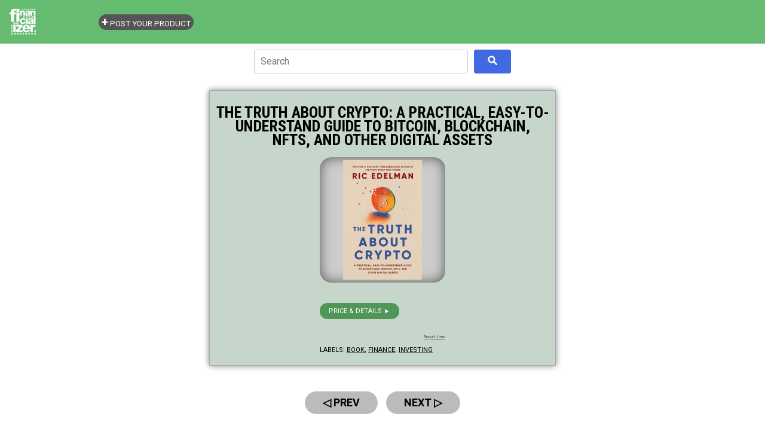

--- FILE ---
content_type: text/html; charset=utf-8
request_url: https://www.google.com/recaptcha/api2/aframe
body_size: 250
content:
<!DOCTYPE HTML><html><head><meta http-equiv="content-type" content="text/html; charset=UTF-8"></head><body><script nonce="Muuf2jMXxk4V4gV0h_4ZDg">/** Anti-fraud and anti-abuse applications only. See google.com/recaptcha */ try{var clients={'sodar':'https://pagead2.googlesyndication.com/pagead/sodar?'};window.addEventListener("message",function(a){try{if(a.source===window.parent){var b=JSON.parse(a.data);var c=clients[b['id']];if(c){var d=document.createElement('img');d.src=c+b['params']+'&rc='+(localStorage.getItem("rc::a")?sessionStorage.getItem("rc::b"):"");window.document.body.appendChild(d);sessionStorage.setItem("rc::e",parseInt(sessionStorage.getItem("rc::e")||0)+1);localStorage.setItem("rc::h",'1765572969928');}}}catch(b){}});window.parent.postMessage("_grecaptcha_ready", "*");}catch(b){}</script></body></html>

--- FILE ---
content_type: text/javascript; charset=UTF-8
request_url: https://store.financializer.com/feeds/posts/summary?max-results=0&alt=json-in-script&callback=showLabels&_=1765572968083
body_size: 659
content:
// API callback
showLabels({"version":"1.0","encoding":"UTF-8","feed":{"xmlns":"http://www.w3.org/2005/Atom","xmlns$openSearch":"http://a9.com/-/spec/opensearchrss/1.0/","xmlns$blogger":"http://schemas.google.com/blogger/2008","xmlns$georss":"http://www.georss.org/georss","xmlns$gd":"http://schemas.google.com/g/2005","xmlns$thr":"http://purl.org/syndication/thread/1.0","id":{"$t":"tag:blogger.com,1999:blog-6873326478658004391"},"updated":{"$t":"2025-12-12T13:27:29.839-05:00"},"category":[{"term":"finance"},{"term":"collectible"},{"term":"money"},{"term":"coin"},{"term":"banknote"},{"term":"stock-bond"},{"term":"antique"},{"term":"stamp"},{"term":"book"},{"term":"watch"},{"term":"gemstone"},{"term":"bullion"},{"term":"virtual-currency"},{"term":"comic"},{"term":"bead"},{"term":"investing"},{"term":" coin"},{"term":"international"},{"term":"ebook"},{"term":"women"},{"term":" bullion"},{"term":" money"},{"term":" stamp"},{"term":"crystal"},{"term":"fashion"},{"term":" gemstone"},{"term":" book"},{"term":" investing"},{"term":"computer"},{"term":"vintage"}],"title":{"type":"text","$t":"Money \u0026amp; Finance Store - Financializer"},"subtitle":{"type":"html","$t":"Great deals \u0026amp; ideas for learning, enjoying, collecting or investing."},"link":[{"rel":"http://schemas.google.com/g/2005#feed","type":"application/atom+xml","href":"https:\/\/store.financializer.com\/feeds\/posts\/summary"},{"rel":"self","type":"application/atom+xml","href":"https:\/\/www.blogger.com\/feeds\/6873326478658004391\/posts\/summary?alt=json-in-script\u0026max-results=0"},{"rel":"alternate","type":"text/html","href":"https:\/\/store.financializer.com\/"},{"rel":"hub","href":"http://pubsubhubbub.appspot.com/"}],"author":[{"name":{"$t":"Admin"},"uri":{"$t":"http:\/\/www.blogger.com\/profile\/12538605218149049450"},"email":{"$t":"noreply@blogger.com"},"gd$image":{"rel":"http://schemas.google.com/g/2005#thumbnail","width":"16","height":"16","src":"https:\/\/img1.blogblog.com\/img\/b16-rounded.gif"}}],"generator":{"version":"7.00","uri":"http://www.blogger.com","$t":"Blogger"},"openSearch$totalResults":{"$t":"50020"},"openSearch$startIndex":{"$t":"1"},"openSearch$itemsPerPage":{"$t":"0"}}});

--- FILE ---
content_type: application/javascript; charset=utf-8
request_url: https://www.financializer.com/j/store.js
body_size: 4697
content:
/// store.financializer.com js, wip: remove news., www. code 
/// www.financializer.com/j/store.js
///

// ====== ::WESBITE:: ONLY ============

// -------- FI ONLY VARS ---------

thsBlg_dom = "store.financializer.com";
thsBlg_amz = {
	'com': 'fnnc-20',
	'ca': 'financializer-20',
	'co.uk': 'financializer-21',
	'de': 'financializerde-21',
	'fr': 'financializerfr04-21',
	'it': 'financializerit-21',
	'es': 'financializeres-21',
	'def_kw': 'money',
	'def_kw_2': 'money',
	'def_cat': 'Books',
	'def_cat_2': 'Books',
	'def_node': '',
	'def_node_2': '',
};
thsBlg_cse = "0\x30\x32\x34\x31\x318496\x31\x34\x34\x38\x30247741:7spp7a3flfe";
thsBlg_cse_adchannel = "2305332773";
thsBlg_epn = "5337817697";
thsBlg_epn_epnSmPl = "605f11506c98752d0e2ac45e";
thsBlg_zzl = "";
thsBlg_dyn_catcher = "www.financializer.com/c/";
thsBlg_img_cdn = "www.financializer.com/img/";
thsBlg_gasJsnPrx = "AKfycbxTy7YPX7Wq9tjYx3Ad2QjCdSAT3jnIkmmM0cz0D_e2ZPWrWM0";
thsBlg_reportProductForm = "1FAIpQLSeDsL3kKlbghsmvQQUZEemR3wEH22nscf5uZlz7WOim-R1hfg";
thsBlg_menulinks = [
	'<a style="text-align:center; background: #555; padding: 3px 5px; color: white; border-radius: 30px; text-decoration: none;" href="https://store.financializer.com/p/post.html"><b style="font-size:150%;line-height:100%">+</b> <span>POST YOUR PRODUCT</span></a>'

];

// -------- /FI ONLY VARS ---------

// -------- FI ONLY FUNCS ---------

// -------- /FI ONLY FUNCS ---------

// ====== ::WESBITE:: ONLY  ============

// 
// 

// ======= ALL COMMON FROM BELOW ==============

// 
if (typeof bnndQry === 'undefined') {
	bnndQry = 'no';
}
//
// 

// 
// 
// 
// ========== FUNCTIONS ==========

function detectmob() {
	if (window.innerWidth <= 800) {
		return true;
	} else {
		return false;
	}
}

function showLabels(json) {
	var label = json.feed.category;
	var list = $('<ul class="list-unstyled"></ul>');

	for (var i = 0; i < label.length; i++) {
		var listItem = $('<li></li>');
		var link = $('<a></a>')
			.attr('href', "https://" + thsBlg_dom + '/search/label/' + encodeURIComponent(label[i].term))
			.text(label[i].term);
		listItem.append(link);
		list.append(listItem);
	}
	$('#allLabels').append(list);
}

function allBloggerLabels() {
	// req jquery, showLabels()
	try {
		$.getScript("https://" + thsBlg_dom + '/feeds/posts/summary?max-results=0&alt=json-in-script&callback=showLabels');
	} catch (e) {}
}

function handleBrokenImages() {
	///// HNDLE BRKN IMGS - v2
	// req: epnSrchURL()
	$('.postbody a img').each(function(index) {
		if (!this.complete || typeof this.naturalWidth == "undefined" || this.naturalWidth < 100) { // < 100 (ebay fallbck is 80px w) (default is 0 )
			var imgSrc = $(this).attr('src') || '';
			var redirURL = '';
			var redirQuery = $('h1').text().replace(/\s+/igm, " ").replace(/^[^\:]*\:(.*)/igm, "$1").replace(/[^A-Za-z\s]/igm, "").trim().replace(/\s+/igm, "+").trim();

			if (imgSrc.match(/amazon/)) {
				redirURL = amzSrchURL(thsBlg_amz.com, redirQuery);
			} else {
				redirURL = epnSrchURL(thsBlg_epn, redirQuery);
			}
			// 
			$(this).parent().replaceWith('<div style="margin:20px auto"><div class="panel panel-warning">   <div class="panel-heading"> <span class="glyphicon glyphicon-info-sign"></span> Oops! It seems this item got moved or re-categorized... <br/><a id="mssngImgRedir_' + index + '" class="btn btn-warning" href="' + redirURL + '" role="button"><b style="font-size:120%">Locate Item Now</b> &#x25B6; </a> </div>     </div></div> ');
			// 
			$("#mssngImgRedir_" + index).click(function() {

			});

			// 

		}
	});
	/// HNDLE BRKN IMGS
}

function populateSearchBox() {

	$('head').append(`<style> .search-container { display: flex; justify-content: center; align-items: center; padding: 0 10px; } .search-form {justify-content: center; display: flex; align-items: center; background-color: #ffffff; _padding: 20px; _border-radius: 8px; _box-shadow: 0 4px 10px rgba(0, 0, 0, 0.1); width: 100%; max-width: 600px; } .search-input { max-width:60%; flex: 1; padding: 10px; border: 1px solid #ccc; border-radius: 4px; font-size: 16px; } .search-button { padding: 10px 15px; border: none; border-radius: 4px; background-color: royalblue; color: white; font-size: 16px; cursor: pointer; margin-left: 10px; transition: background-color 0.3s; } .search-button:hover { background-color: royalblue; } </style>`);

	var eq = "";
	var title = "";

	var q = new URLSearchParams(window.location.search).get('q');
	if (q) {
		eq = `value ="${q}" `;
		title = `<p>Showing results for: <i>${q}</i></p>`;
	}

	var searchBoxHtml = ` <div class="search-container"> <form action="/search" method="get" class="search-form"> <input ${eq} type="text" name="q" placeholder="Search " required class="search-input"> <input type="hidden" name="by-date" value="true"> <button type="submit" class="search-button"> &nbsp; <svg width="16" height="16" viewBox="0 0 100 100" xmlns="http://www.w3.org/2000/svg" > <circle cx="40" cy="40" r="30" stroke="white" stroke-width="16" fill="none" /> <line x1="60" y1="60" x2="98" y2="98" stroke="white" stroke-width="16" /> </svg> &nbsp; </button> </form> </div> ${title} `;

	$('#cse_searchresults').html(searchBoxHtml);

}

// -------- AMZ/EPN FUNCS ----------

function epn_rover2newURL(url, campid) {
	//// v1 
	var url = url.toString();
	return "https://www.ebay.com/itm/" + url.match(/item\=([0-9]+)/im)[1] + "?mkrid=711-53200-19255-0&siteid=0&mkcid=1&campid=" + campid + "&toolid=10044&customid=&mkevt=1";
}

function amzSrchURL(affId, srchQry, categ) {
	// v1
	// optional categ: amz index
	var a = srchQry.trim().replace(/\s+/igm, "+").trim();
	var b = (typeof categ === 'undefined') ? '' : categ;
	return 'https://www.amazon.com/gp/search?ie=UTF8&tag=' + affId + '&index=' + b + '&keywords=' + srchQry;
}

function epnSrchURL(campId, srchQry) {
	// v2 
	var a = srchQry.trim().replace(/\s+/igm, "+").trim();
	return 'https://www.ebay.com/sch/i.html?_ex_kw=&_mPrRngCbx=1&_nkw=' + a + '&mkcid=1&mkrid=711-53200-19255-0&siteid=0&campid=' + campId + '&customid=&toolid=10001&mkevt=1';
}

function amazonCleanUrl(strURL, strTLD, strAffId) {
	// v4 
	if (strURL.match("/(?!/e|st)../([A-Z0-9]{10})") === null) {
		return strURL;
	} else {
		var strAsin = strURL.match("/(?!/e|st)../([A-Z0-9]{10})")[1] || strURL;
		//    return "https://www.amazon." + strTLD + "/exec/obidos/ASIN/" + strAsin + "/" + strAffId; /// old style
		// return "https://www.amazon." + strTLD + "/dp/" + strAsin + "?tag=" + strAffId; /// clean no params    
		return "https://www.amazon." + strTLD + "/dp/" + strAsin + "?tag=" + strAffId + '&linkCode=osi&th=1&psc=1'; /// api v5 url
	}
}

function affLocalize(objAmAffIds, strEPNId, strZzlId) {
	// v6
	// req: jq
	function zzlLocalize(strTLD, url) {
		if (strTLD) {
			switch (strTLD) {
				case 'UK':
				case 'JP':
				case 'NZ':
					strTLD = 'co.' + strTLD;
					break;
				case 'AU':
				case 'BR':
					strTLD = 'com.' + strTLD;
					break;
				case 'CA':
				case 'DE':
				case 'ES':
				case 'FR':
				case 'PT':
				case 'SE':
				case 'NL':
				case 'AT':
				case 'CH':
				case 'BE':
					strTLD = strTLD;
					break;
				default:
					strTLD = 'com';
			}
		}
		var affUrl, zProd, zAffTag;
		zProd = parseURL(url.replace(/[\?\&]rf\=[0-9]+/, ""));
		affUrl = 'https://www.zazzle.' + strTLD + zProd.path + zProd.querystring;
		zAffTag = (affUrl.match(/\?/) ? '&rf=' : '?rf=') + strZzlId;
		affUrl = affUrl + zAffTag;
		return affUrl;
	}

	function ebLocalize(strTLD, url) {
		if (strTLD) {
			switch (strTLD) {
				case 'AT':
					cntry = "5221-53469-19255-0";
					icep = "229473";
					break;
				case 'AU':
					cntry = "705-53470-19255-0";
					icep = "229515";
					break;
				case 'BE':
					cntry = "1553-53471-19255-0";
					icep = "229522";
					break;
				case 'CA':
					cntry = "706-53473-19255-0";
					icep = "229529";
					break;
				case 'CH':
					cntry = "5222-53480-19255-0";
					icep = "229536";
					break;
				case 'DE':
					cntry = "707-53477-19255-0";
					icep = "229487";
					break;
				case 'ES':
					cntry = "1185-53479-19255-0";
					icep = "229501";
					break;
				case 'FR':
					cntry = "709-53476-19255-0";
					icep = "229480";
					break;
				case 'IE':
					cntry = "5282-53468-19255-0";
					icep = "229543";
					break;
				case 'IN':
					cntry = "4686-53472-19255-0";
					icep = "229550";
					break;
				case 'IT':
					cntry = "724-53478-19255-0";
					icep = "229494";
					break;
				case 'NL':
					cntry = "1346-53482-19255-0";
					icep = "229557";
					break;
				case 'UK':
					cntry = "710-53481-19255-0";
					icep = "229508";
					break;
				default:
					cntry = "711-53200-19255-0";
					icep = "229466";
			}
		}
		var affUrl = url;
		affUrl = affUrl.replace(/\/[0-9]+\-[0-9]+\-19255\-0\//, '/' + cntry + '/');
		affUrl = affUrl.replace(/vectorid\=[0-9]+/, 'icep_vectorid=' + icep);
		// console.log(affUrl)
		return affUrl;
	}
	// 
	function amLocalize(itmId, strTLD) {
		if (strTLD) {
			switch (strTLD) {
				case 'JP':
					strTLD = 'co.jp';
					break;
				case 'GB':
				case 'JE':
				case 'GG':
				case 'IM':
				case 'IE':
				case 'UK':
					strTLD = 'co.uk';
					break;
				case 'CH':
				case 'AT':
					strTLD = 'de';
					break;
				case 'PT':
					strTLD = 'es';
					break;
				default:
					strTLD = (objAmAffIds[strTLD.toLowerCase()] != null ? strTLD.toLowerCase() : 'com');
					break;
			}
			affId = objAmAffIds[strTLD.toLowerCase()];
		}
		// OneLink Mod  DEL IF NOT USING OneLink <script> in html
		strTLD = (strTLD == 'ca' || strTLD == 'co.uk') ? "com" : strTLD;
		affId = thsBlg_amz.com; ///// default US tag for this site
		// /OneLink Mod
		return "https://www.amazon." + strTLD + "/exec/obidos/ASIN/" + itmId + "/" + affId;
	}
	// 
	function parseURL(href) {
		// v1 returns url parths as given. works with relative ones too.
		var match = href.match(/^(?:(https?\:)\/\/)?(([^:\/?#]*)(?:\:([0-9]+))?)([\/]{0,1}[^?#]*)(\?[^#]*|)(#.*|)$/);
		return match && {
			href: href,
			protocol: match[1],
			host: match[2],
			hostname: match[3],
			port: match[4],
			path: match[5],
			querystring: match[6],
			hash: match[7]
		}
	}
	// 
	$.ajax({
		method: "GET",
		dataType: "json",
		cache: true,
		///// geoip chunk 3/4
		// url: "https://freegeoip.app/json/" // new 11/18
		url: "https://ipapi.co/json/" // new 11/18
	}).done(function(json) {
		try {
			///// geoip chunk 4/4
			var strTLD = json.country || ''; // for freegeoip.app

			// console.log(strTLD);

			var zzlUrlReg = /zazzle\./;
			var epnUrlReg = /vectorid/;
			var amzUrlReg = RegExp("/([a-zA-Z0-9]{10})(?:[/?]|$)");
			// var amzUrlReg = RegExp("/(?!/e|st)../([A-Z0-9]{10})");
			// "/(?!/e|st)../([A-Z0-9]{10})"
			$('a').each(function(index) {
				var url = unescape($(this).attr('href'));
				// AMZ
				if (url.match(amzUrlReg)) {
					var itmId = url.match(amzUrlReg)[1];
					// console.log(itmId)
					// amLocalize is OFF (USING ONELINK) (uncommnt to enable)
					// $(this).attr('href', amLocalize(itmId, strTLD));
				}
				// EPN
				if (url.match(epnUrlReg)) {
					$(this).attr('href', ebLocalize(strTLD, url));
				}
				// ZZL
				if (url.match(zzlUrlReg)) {
					$(this).attr('href', zzlLocalize(strTLD, url));
				}
			});
			// 
		} catch (e) {}
	}).fail(function(error) {
		// console.log(error);
	});
}

// -------- /AMZ/EPN FUNCS ----------

function gCSE(cx, ch) {

	var gcse = document.createElement('script');
	gcse.type = 'text/javascript';
	gcse.async = true;
	gcse.src = (document.location.protocol == 'https:' ? 'https:' : 'http:') + '//cse.google.com/cse.js?cx=' + cx;

	var s = document.getElementsByTagName('script')[0];
	s.parentNode.insertBefore(gcse, s);

	$('#cse_searchbox').append("<gcse:searchbox adchannel='" + ch + "' queryParameterName='s'></gcse:searchbox>");
	$('#cse_searchresults').append("<gcse:searchresults></gcse:searchresults>");
}

function menulinks() {
	try {
		var menulinks = thsBlg_menulinks.flat(Infinity).join(' ');
		$('#logoheader').append('<div id="lh1">' + menulinks + '</div>');
	} catch (e) {}
}

// ========== /FUNCTIONS ==========

// 
// 

// ============================
// ============================
// ============================
// ============================
// ============================
// ============================
// ========== EXEC ============
// ============================
// ============================
// ============================
// ============================
// ============================
// ============================

$(function() {
	// ========= ALL =========

	menulinks();

	// gCSE(thsBlg_cse, thsBlg_cse_adchannel);
	populateSearchBox();

	// 
	/// amz url clean
	// *** CLEAN ALL AMZ API URLS to .com/dp/xxx?tag=yyy ***
	try {
		$('.postbody a').each(function(index) {
			var aurl = $(this).attr('href').trim();
			if (aurl.match(/(amazon\.|amzn\.)/igm)) {
				var a = amazonCleanUrl(aurl, "com", thsBlg_amz.com);
				$(this).attr('href', a);
				// console.log(a);
			}
		});
	} catch (e) {}
	////
	//// epn new "track urls" instead of rover
	try {
		$('.postbody a').each(function(index) {
			var aurl = $(this).attr('href').trim();
			if (aurl.match(/rover\.ebay/im)) {
				// console.log(aurl);
				var a = epn_rover2newURL(aurl, thsBlg_epn)
				$(this).attr('href', a);
				// console.log(a);
			}
		});
	} catch (e) {}
	/////
	// 
	try {
		$('.postbody h3').each(function(index) {
			// $(this).html(' More Details &amp; Prices ');
			$(this).remove();
			// $(this).addClass('btn btn-info');
		});
		$('.postbody a:nth-child(5)').each(function(index) {
			$(this).html(' Price &amp; details &#9658; ');
			$(this).addClass('btn btn-success');
			$(this).attr({
				'target': '_blank'
			});
		});
	} catch (e) {}
	// 

	$('.blogger-labels').before(`

			<div style="clear:both;"></div>

			<div style="text-align:right;">

			<a class="reportthis" rel="nofollow" href="https://docs.google.com/forms/d/e/${thsBlg_reportProductForm}/viewform?usp=sf_link">

			<span class="glyphicon glyphicon-info-sign" aria-hidden="true"></span> Report Item
			</a>
			</div>


			`);
	// 
	allBloggerLabels();
	// 
});

// ============== ALL LAST --- WINDOW ON LOAD ===================

$(window).on("load", function() {

	if (thsBlg_pg == "itempage") {
		// amLocalize is off using onelink through amz dashboard, no js req
		affLocalize(thsBlg_amz, thsBlg_epn, thsBlg_zzl);
	}

	handleBrokenImages();

}); /// window onload
//
// 
// ============== /ALL LAST --- WINDOW ON LOAD ===================
// 
// 
//

--- FILE ---
content_type: text/plain
request_url: https://www.google-analytics.com/j/collect?v=1&_v=j102&a=1639942934&t=pageview&_s=1&dl=https%3A%2F%2Fstore.financializer.com%2F2022%2F01%2Fthe-truth-about-crypto-practical-easy.html&ul=en-us%40posix&dt=The%20Truth%20About%20Crypto%3A%20A%20Practical%2C%20Easy-To-Understand%20Guide%20To%20Bitcoin%2C%20Blockchain%2C%20Nfts%2C%20And%20Other%20Digital%20Assets%20-%20Money%20%26%20Finance%20Store%20-%20Financializer&sr=1280x720&vp=1280x720&_u=YEBAAEABAAAAACAAI~&jid=308137983&gjid=181717490&cid=1853781155.1765572969&tid=UA-145246607-1&_gid=72330627.1765572969&_r=1&_slc=1&gtm=45He5ca1n81K2B4R95v812581401za200zd812581401&gcd=13l3l3l3l1l1&dma=0&tag_exp=103116026~103200004~104527907~104528501~104684208~104684211~105391252~115583767~115938465~115938468~116184927~116184929~116217636~116217638~116251938~116251940&z=826686847
body_size: -453
content:
2,cG-8RWNRS0GJS